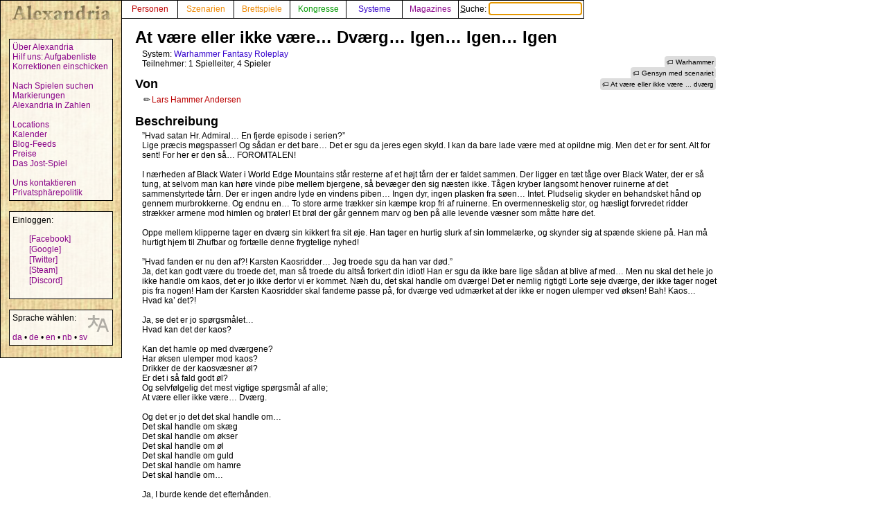

--- FILE ---
content_type: text/html; charset=UTF-8
request_url: https://alexandria.dk/de/data?scenarie=4168
body_size: 3278
content:
<!DOCTYPE html>
<html lang="de">
	<head>
		<title>
			At være eller ikke være… Dværg… Igen… Igen… Igen - Alexandria
		</title>
<meta name="viewport" content="width=1024">
		<meta name="robots" content="index, follow" />
		<meta property="og:image" content="https://alexandria.dk/gfx/alexandria_logo_og_crush.png" />
		<meta property="fb:admins" content="745283070">
		<link rel="stylesheet" type="text/css" href="/alexstyle.css" />
		<link rel="stylesheet" type="text/css" href="/uistyle.css" />
		<link rel="alternate" type="application/rss+xml" title="Alexandria" href="https://alexandria.dk/rss.php" />
		<link rel="icon" type="image/png" href="/gfx/favicon_ti.png">
		<link rel="search" type="application/opensearchdescription+xml" title="Alexandria" href="/opensearch.xml" />
		<link rel="stylesheet" href="//code.jquery.com/ui/1.12.1/themes/base/jquery-ui.css">
		<link rel="stylesheet" href="//code.jquery.com/ui/1.11.4/themes/smoothness/jquery-ui.css">
		<link rel="alternate" hreflang="da" href="https://alexandria.dk/da/data?scenarie=4168" />
		<link rel="alternate" hreflang="en" href="https://alexandria.dk/en/data?scenarie=4168" />
		<link rel="alternate" hreflang="nb" href="https://alexandria.dk/nb/data?scenarie=4168" />
		<link rel="alternate" hreflang="sv" href="https://alexandria.dk/sv/data?scenarie=4168" />
		<script
			  src="https://code.jquery.com/jquery-3.4.1.min.js"
			  integrity="sha256-CSXorXvZcTkaix6Yvo6HppcZGetbYMGWSFlBw8HfCJo="
			  crossorigin="anonymous"></script>
		<script src="//code.jquery.com/ui/1.12.1/jquery-ui.js"></script>
		<script src="/helper.js"></script>
				<script>
		$(function() {
			$( ".newtag" ).autocomplete({
				source: 'ajax.php?type=tag',
				autoFocus: true,
				delay: 10
			});
		});
		</script>
		
		
		
					</head>

	<body>
				<div id="leftmenu">
			<p>
				<a href="./" accesskey="q"><img src="/gfx/texture_logo.gif" alt="Alexandria" title="Alexandria" width="151" height="28" id="alexandrialogo"></a>
			</p>
			<div class="leftmenucontent">
				<a href="about">Über Alexandria</a><br>
				<a href="todo">Hilf uns: Aufgabenliste</a><br>
				<a href="rettelser">Korrektionen einschicken</a><br>
				<br>
				<a href="findspec">Nach Spielen suchen</a><br>
				<a href="tags">Markierungen</a><br>
				<a href="statistik">Alexandria in Zahlen</a><br>
				<br>
				<a href="locations">Locations</a><br>
				<a href="calendar">Kalender</a><br>
				<a href="feeds">Blog-Feeds</a><br>
				<a href="awards">Preise</a><br>
				<a href="jostspil">Das Jost-Spiel</a><br>
				<br>
				<a href="kontakt">Uns kontaktieren</a><br>
				<a href="privacy">Privatsphärepolitik</a><br>
			</div>

			<div class="leftmenucontent">
				<span class="menulogin">
				Einloggen:
				</span>
				<ul class="remotelogin">
				<li><a href="fblogin" accesskey="l">[Facebook]</a></li>
				<li><a href="../login/google/" accesskey="g">[Google]</a></li>
				<li><a href="../login/twitter/" accesskey="t">[Twitter]</a></li>
				<li><a href="../login/steam/" accesskey="e">[Steam]</a></li>
				<li><a href="../login/discord/" accesskey="d">[Discord]</a></li>
				</ul>
				<br>
				
			</div>



			<div class="leftmenucontent selectlanguage">
			<img src="/gfx/icon_translator.svg" alt="Language icon">
			Sprache wählen:
			<br><br>
			<a href="/da/data?scenarie=4168" hreflang="da" title="dansk – Dänisch">da</a> • <a href="/de/data?scenarie=4168" hreflang="de" title="Deutsch">de</a> • <a href="/en/data?scenarie=4168" hreflang="en" title="English – Englisch">en</a> • <a href="/nb/data?scenarie=4168" hreflang="nb" title="norsk bokmål – Norwegisch (Bokmål)">nb</a> • <a href="/sv/data?scenarie=4168" hreflang="sv" title="svenska – Schwedisch">sv</a>			</div>

		</div>


		<nav>
		<div id="topmenu" itemscope itemtype="http://schema.org/WebSite">
			<meta itemprop="url" content="https://alexandria.dk/" />
			<form action="find" itemprop="potentialAction" itemscope itemtype="http://schema.org/SearchAction">
				
				<meta itemprop="target" content="https://alexandria.dk/find?find={find}"/>
				
				<div class="topmenublock">
					<a href="personer" class="person">Personen</a>
				</div>
				<div class="topmenublock">
					<a href="scenarier" class="game">Szenarien</a>
				</div>
				<div class="topmenublock">
					<a href="boardgames" class="game">Brettspiele</a>
				</div>
				<div class="topmenublock">
					<a href="cons" class="con">Kongresse</a>
				</div>
				<div class="topmenublock">
					<a href="systemer" class="system">Systeme</a>
				</div>
				<div class="topmenublock">
					<a href="magazines" class="magazines">Magazines</a>
				</div>
				<div class="topmenublockfind">
					<label for="ffind" accesskey="s">Suche: <input id="ffind" type="search" name="find" value="" size="15" class="find" itemprop="query-input" required autofocus></label>
				</div>
			</form>
		</div>
		</nav>

<div id="resultbox">
</div>

<div class="clear"></div>
<script>
$( function() {
	$( "#tabs" ).tabs();
} );
</script>

<div id="content">

	<h2 class="datatitle">At være eller ikke være… Dværg… Igen… Igen… Igen</h2>



		<ul class="taglist">
		<li>
			<a href="data?tag=Warhammer" rel="tag" class="tag">Warhammer</a>
	</li>
		<li>
			<a href="data?tag=Gensyn%20med%20scenariet" rel="tag" class="tag">Gensyn med scenariet</a>
	</li>
		<li>
			<a href="data?tag=At%20v%C3%A6re%20eller%20ikke%20v%C3%A6re%20...%20dv%C3%A6rg" rel="tag" class="tag">At være eller ikke være ... dværg</a>
	</li>
				</ul>	
		<p class="indata">
			System: <a href="data?system=15" class="system">Warhammer Fantasy Roleplay</a>
		<br>
					Teilnehmer: 1 Spielleiter, 4 Spieler
					</p>
	




	<h3 class="parttitle">
		Von
	</h3>
		<table class="people indata"><tr><td style="text-align: center"><span class="titicon" title="AutorIn">✏️</span></td><td><a href="data?person=1024" class="person">Lars Hammer Andersen</a></td></tr>
</table>





<h3 class="parttitle">
	Beschreibung
</h3>
	<p class="indata" lang="da">
		”Hvad satan Hr. Admiral… En fjerde episode i serien?”<br />
Lige præcis møgspasser! Og sådan er det bare… Det er sgu da jeres egen skyld. I kan da bare lade være med at opildne mig. Men det er for sent. Alt for sent! For her er den så… FOROMTALEN!<br />
<br />
I nærheden af Black Water i World Edge Mountains står resterne af et højt tårn der er faldet sammen. Der ligger en tæt tåge over Black Water, der er så tung, at selvom man kan høre vinde pibe mellem bjergene, så bevæger den sig næsten ikke. Tågen kryber langsomt henover ruinerne af det sammenstyrtede tårn. Der er ingen andre lyde en vindens piben… Ingen dyr, ingen plasken fra søen… Intet. Pludselig skyder en behandsket hånd op gennem murbrokkerne. Og endnu en… To store arme trækker sin kæmpe krop fri af ruinerne. En overmenneskelig stor, og hæsligt forvredet ridder strækker armene mod himlen og brøler! Et brøl der går gennem marv og ben på alle levende væsner som måtte høre det.<br />
<br />
Oppe mellem klipperne tager en dværg sin kikkert fra sit øje. Han tager en hurtig slurk af sin lommelærke, og skynder sig at spænde skiene på. Han må hurtigt hjem til Zhufbar og fortælle denne frygtelige nyhed!<br />
<br />
”Hvad fanden er nu den af?! Karsten Kaosridder… Jeg troede sgu da han var død.” <br />
Ja, det kan godt være du troede det, man så troede du altså forkert din idiot! Han er sgu da ikke bare lige sådan at blive af med… Men nu skal det hele jo ikke handle om kaos, det er jo ikke derfor vi er kommet. Næh du, det skal handle om dværge! Det er nemlig rigtigt! Lorte seje dværge, der ikke tager noget pis fra nogen! Ham der Karsten Kaosridder skal fandeme passe på, for dværge ved udmærket at der ikke er nogen ulemper ved øksen! Bah! Kaos… Hvad ka’ det?!<br />
<br />
Ja, se det er jo spørgsmålet…<br />
Hvad kan det der kaos?<br />
<br />
Kan det hamle op med dværgene?<br />
Har øksen ulemper mod kaos?<br />
Drikker de der kaosvæsner øl?<br />
Er det i så fald godt øl?<br />
Og selvfølgelig det mest vigtige spørgsmål af alle;<br />
At være eller ikke være… Dværg.<br />
<br />
Og det er jo det det skal handle om…<br />
Det skal handle om skæg<br />
Det skal handle om økser<br />
Det skal handle om øl<br />
Det skal handle om guld<br />
Det skal handle om hamre<br />
Det skal handle om…<br />
<br />
Ja, I burde kende det efterhånden.
	</p>

	<h3 class="parttitle">
		Hier gespielt worden
	</h3>
	<table>
	<tr><td><span class="preicon" title="Debüt"> </span></td><td><a href="data?con=286" class="con" title="5. - 7. März 2010">Krikkit Con XV - The Brædtspil (2010)</a></td></tr>

	</table>







<br><br>
<a href="rettelser?cat=game&amp;data_id=4168"><span class="updatelinktext">Korrektionen für diese Seite einschicken</span></a>

</div>
</body>
</html>


--- FILE ---
content_type: text/css
request_url: https://alexandria.dk/alexstyle.css
body_size: 3515
content:
body {
	background: top left no-repeat #fff;
	margin: 0px;
	padding: 0px;
}

#leftmenu {
	background: #ebd7a2 url(gfx/textureback.jpg);
	padding: 2px;
	width: 170px;
	float: left;
	border: 1px solid black;
}

#leftmenu p,
#leftmenulgbtq p {
	margin: 2px 2px 20px 10px;
}

#leftmenulgbtq {
	padding: 2px;
	width: 170px;
	float: left;
	border: 1px solid black;
  	background:
	  radial-gradient(circle at 0% 50%, #0000 3.66%, darkviolet 3.7% 4.65%, #0000 4.7%),
	  conic-gradient(at 26.66% 50%, #0000 222.75deg, gold 0 317.25deg, #0000 0),
	  conic-gradient(at 33% 50%, #0000 222.75deg, white 0 317.25deg, #0000 0),
	  conic-gradient(at 39% 50%, #0000 222.75deg, #ffa6b9 0 317.25deg, #0000 0),
	  conic-gradient(at 45.66% 50%, #0000 222.75deg, #00d2ff 0 317.25deg, #0000 0),
	  conic-gradient(at 52% 50%, #0000 222.75deg, #753000 0 317.25deg, #0000 0),
	  conic-gradient(at 58.33% 50%, #0000 222.75deg, #000 0 317.25deg, #0000 0),
	  linear-gradient(red 0 16.66%, orange 0 33.33%, yellow 0 50%, green 0 66.66%, blue 0 83.33%, indigo 0);	
	background-blend-mode: normal;
}

div#leftmenulgbtq img#alexandrialogo {
	mix-blend-mode: multiply;
}

div.leftmenucontent {
	background: rgba(255, 255, 255, 0.8);
	border: 1px solid black;
	padding: 4px;
	margin: 10px;
	margin-bottom: 15px;
	overflow-x: hidden;
}

div.leftmenucontent:hover {
	overflow-x: auto;
}

div.leftmenucontent .menulogin {
	line-height: 140%;
}

div.leftmenucontent .mylinks {
	padding-left: 10px;
}

div.longblock {
	overflow: hidden;
	max-height: 200px;
}

div.longblock:hover {
	overflow: auto;
}

#topmenu {
	position: absolute;
	clear: right;
	left: 175px;
	top: 0px;
	border: 1px solid black;
	background: rgb(255, 255, 255, 0.8);
}

#topmenu form {
	display: inline;
}

#resultbox {
	position: absolute;
	clear: right;
	left: 535px;
	top: 30px;
	width: 150px;
	border-color: black;
	border-width: 1px 2px 2px 1px;
	border-style: solid;
	margin: 2px;
	display: none;
	z-index: 10;
	background-color: #fff;
}

#resultbox .result {
	text-indent: -6px;
	padding: 2px 2px 2px 9px;
}

#content {
	position: absolute;
	left: 195px;
	top: 40px;
	width: 70em;
}

#contenttext {
	position: absolute;
	left: 195px;
	top: 40px;
}

#contentwide {
	position: absolute;
	left: 195px;
	top: 40px;
}

div,
p,
th,
td {
	font-family: tahoma, verdana, arial, sans-serif;
	font-size: 12px;
}

div.thumb {
	float: right;
}

div.thumb img {
	border: 1px solid black;
	margin: 2px;
	margin-left: 1em;
}

td.statleft {
	padding-right: 20px;
}

.find {
	border: 1px dashed;
}

.finderror {
	color: red;
	font-weight: bold;
}

.aspect {
	font-family: 'times new roman', times, serif;
	font-size: 14px;
}


.listresult {
	background-color: #fffff8;
	vertical-align: bottom;
}


.listhead {
	font-size: 14px;
	text-align: left;
}

.datatitle {
	margin: 0px;
	font-family: verdana, tahoma, arial, sans-serif;
	font-size: 24px;
}

h3.findhead {
	margin: 0px;
	font-family: verdana, tahoma, arial, sans-serif;
}

.frontpagehead {
	background-color: #fea;
}

h3 {
	font-family: verdana, tahoma, arial, sans-serif;
	font-size: 1.5em;
	margin-bottom: 0px;
	margin-top: 2px;
}

h2 {
	font-family: verdana, tahoma, arial, sans-serif;
	font-size: 2em;
}


.parttitle {
	font-family: verdana, tahoma, arial, sans-serif;
	font-size: 18px;
	margin-bottom: 3px;
}

.indata {
	margin-left: 10px;
	margin-top: 3px;
	margin-bottom: 12px;
}

.needhelp {
	font-style: italic;
}

td.filelist {
	text-align: right;
}

.indatalist {
	margin-top: 0px;
	padding-top: 0px;
}

p.close {
	margin-top: 0px;
}

.lpad {
	padding-left: 10px;
}

.pagetitle {
	margin: 0px;
	font-family: Verdana, Tahoma;
}

.oss,
.correctionlabel,
.nomatch,
.highlightsearch,
.stathead,
a.highlight,
p.addorganizersyourself {
	font-weight: bold;
}

.topmenublock {
	width: 80px;
	height: 20px;
	float: left;
	text-align: center;
	padding-top: 5px;
	border-right: 1px solid black;
}

.topmenublock a {
	display: block;
}

.topmenublockfind {
	white-space: nowrap;
	padding: 2px;
	border: 0;
	height: 20px;
	float: left;
	text-align: center;
}

.topmenublockfind::first-letter {
	text-decoration: underline;
}

.intern,
.internal {
	color: #999;
}

.noteindtast, .locationnote {
	font-size: 75%;
}

.updatelinktext {
	font-size: 75%;
	font-style: italic;
}


.rightblock {
	border: 1px solid black;
	padding: 4px 4px 4px 4px;
	margin: 0px 0px 10px 0px;
}

table {
	border-spacing: 1px;
	padding: 1px;
}

table.tablestat,
table.scenariolist,
table.organizerlist {
	border-spacing: 1px;
	padding: 1px;
}

table.tablestatlist,
table.people,
table.conlist {
	border-spacing: 0px;
	padding: 1px;
}

table.gamerun {
	border-spacing: 0px;
	padding: 1px;
}

table.gamerun td.date {
	text-align: right;
}

table.people {
	margin-bottom: 1em;
}

table.tablestat th {
	text-align: left;
}

table.tableoverview {
	border-spacing: 1px;
	padding: 0px;
}

table.tableoverview th {
	text-align: left;
}

table.tableoverview td:first-child {
	white-space: nowrap;
}

table.tablestartpad td:first-child {
	padding-right: 1em;
}

tr {
	vertical-align: top;
}

td.statnumber {
	text-align: right;
}

a {
	text-decoration: none;
}

a:link,
a:visited {
	color: #808;
}

div.scenarie a:link,
a.scenarie:link,
div.game a:link,
a.game:link {
	color: #e80;
	fill: #e80;
}

div.scenarie a:visited,
a.scenarie:visited,
div.game a:visited,
a.game:visited {
	color: #b50;
	fill: #b50;
}

div.person a:link,
a.person:link {
	color: #b00;
	fill: #b00;
}

div.person a:visited,
a.person:visited {
	color: #800;
	fill: #800;
}

div.con a:link,
a.con:link {
	color: #090;
}

div.con a:visited,
a.con:visited {
	color: #060;
}

div.system a:link,
a.system:link {
	color: #30c;
}

div.system a:visited,
a.system:visited {
	color: #009;
}

div.person div.list,
div.system div.list,
div.todolist {
	column-count: 3;
	margin-bottom: 1em;
}

div.todolist div,
div.calendar div {
	break-inside: avoid;
}

div.todocons a {
	display: block;
}

div.countrylist {
	margin-bottom: 1em;
}

div.countrylist span {
	background-color: #3ae7fb;
	border-radius: 4px;
	padding: 3px;
	font-size: 0.8em;
	font-weight: bold;
	cursor: pointer;
}

div.latestnews {
	width: 240px;
	padding-right: 10px;
	border-right: 1px solid black;
	float: left;
}

div.latestnews .topnote,
p.installnote {
	font-size: 0.8em;
	font-style: italic;
}

div.frontpagedownloads {
	float: left;
	width: 300px;
	padding-left: 15px;
}

div.frontpagedownloads ul li {
	padding-bottom: 2px;
}

div.frontpageevents {
	float: left;
	width: 300px;
	padding-left: 15px;
	padding-right: 10px;
	border-right: 1px solid black;
}

div.conblock {
	page-break-inside: avoid;
	break-inside: avoid;
	margin-bottom: 5px;
}

div.conblock h3 {
	display: inline-block;
}

div.conblock ul {
	list-style-type: none;
	margin: 0;
	padding-left: 1em;
	break-inside: avoid;
}

span.countryselector {
	cursor: pointer;
}


div.leftmenuad {
	margin: 10px;
}

div.rightad {
	float: right;
	margin: 10px;
}

div.topbanner {
	position: absolute;
	clear: right;
	left: 175px;
	top: 50px;
}

div.creategame {
	border-radius: 20px;
	border: 2px solid black;
	background-color: #ee7;
	text-align: center;
	width: 600px;
	font-size: 1.5em;
	padding: 5px;
	margin-bottom: 10px;
}

div.achievement {
	margin-bottom: 8px;
	width: 300px;
	height: 50px;
	overflow: auto;
	clear: right;
	border-style: solid;
	border-width: 1px 1px 1px 10px;
	padding-left: 4px;
	padding-right: 4px;
}

div.achievement.completed {
	border-color: black;
	color: black;
}

div.achievement.completed:hover {
	outline: none;
	box-shadow: 0 0 15px #ace;
}

div.achievement.incomplete {
	border-color: #999;
	color: #999;

}

div.achshow {
	position: fixed;
	right: -350px;
	margin-bottom: 8px;
	margin-right: 8px;
	width: 300px;
	height: 50px;
	border-style: solid;
	border-width: 1px 1px 1px 10px;
	background-color: #fff;
	padding-left: 4px;
	padding-right: 4px;
	animation: hitAndRun 30s;
}

div.achshow:hover {
	outline: none;
	box-shadow: 0 0 15px #ace;
}

div.mylist {
	float: left;
	margin-right: 30px;
}

p.personslinks {
	font-size: 16px;
}

p.gameslinks {
	font-size: 14px;
}

h2.gamesselect,
h2.systemsselect {
	margin-bottom: 1em;
}

p.jostdescription {
	width: 350px;
}

@keyframes hitAndRun {
	0% {
		right: -350px;
	}

	10% {
		right: 0px;
	}

	90% {
		right: 0px;
	}

	100% {
		right: -350px;
	}
}

span.label {
	font-weight: bold;
	font-style: italic;
}

h4.peoplegamerun {
	margin-top: 0px;
	margin-bottom: 0px;
	padding-left: 1em;
}

p.addorganizersyourself {
	cursor: pointer;
	font-style: italic;

}

div.allawards h4, div.awardcategory h4 {
	margin-top: 2px;
	margin-bottom: 0;
}

ul.awardlist {
	list-style-type: none;
	clear: both;
}

ul.awardlist li {
	float: left;
	background-color: #ebd7a2;
	border-radius: 4px;
	padding: 3px;
	font-size: 0.8em;
	margin: 2px;
	cursor: pointer;
}

div.clear {
	clear: both;
}

div.winner,
div.nominee,
details.winner,
details.nominee {
	margin-left: 3em;
	margin-bottom: 2px;
	margin-top: 0;
	padding: 0;
}

div.awardcategory span.winner,
div.winner span.winner {
	text-decoration: underline;
}


div.arrows {
	font-size: 1.8em;
	font-weight: bold;
}

div.arrows a {
	color: black;
}

div.arrows span.inactive {
	color: #bbb;
}

div.calendar {
	column-count: 2;
	column-gap: 40px;
}

h3.calendarhead {
	margin: 0;
	padding: 0;
}

p.calendarmonth {
	display: inline-block;
	margin: 0;
	padding: 0;
}

div.concolumns {
	column-count: 3;
	column-gap: 30px;
}

.awardblock {
	column-count: 3;
	column-gap: 40px;
}

.awardcategory {
	break-inside: avoid;
	page-break-inside: avoid;
	display: table;

}

span.urltext {
	font-family: monospace;
}

div.ranking,
span.participantshint,
span.findhint {
	font-size: 0.8em;
}

div.nomtext {
	font-size: 0.9em;
}

span.authorlistextra {
	display: none;
}

span.moreauthors {
	cursor: pointer;
	color: #b00;
}

h4.awardconventhead {
	margin-top: 0.6em;
	margin-bottom: 0;

}

#awards {
	margin-bottom: 0;
}

span.atoggle {
	cursor: pointer;
}

span.preicon,
span.titicon {
	font-size: 1em;
}

.cancelled {
	color: #999;
	text-decoration: line-through;
}

h3.cancelnotice {
	text-align: center;
	color: #e22;
	border: 3px dashed red;
	border-radius: 20px;
	width: fit-content;
	padding: 8px;
}

ul.remotelogin {
	list-style-type: none;
	padding-left: 2em;
	padding-top: 1em;
	padding-bottom: 0em;
	margin: 0px;
}

ul.remotelogin li {
	padding-bottom: 1px;
}

ul.taglist {
	list-style-type: none;
	float: right;
	text-align: right;
}

ul.taglist li {
	margin: 2px;
}

ul.taglist li a,
a.tag {
	background-color: #ddd;
	border-radius: 4px;
	padding: 3px;
	font-size: 0.8em;
	color: black;

}

a.tag::before {
	content: "🏷️ ";
}

ul.taglist li span.delete a {
	background-color: #f99;
}

ul.taglist li a:hover {
	background-color: #aaa;
}

ul.taglist li span.delete a:hover {
	background-color: #f66;
}

#tabs,
.tabsmin {
	background: transparent !important;
	border: none !important;
}

#tabs .ui-widget-header,
.tabsmin .ui-widget-header {
	background: transparent !important;
	border: none !important;
	border-bottom: 1px solid #c0c0c0 !important;
	border-radius: 0px !important;
}

#tabs .ui-tabs-nav .ui-state-default,
.tabsmin .ui-tabs-nav .ui-state-default {
	background: transparent !important;
	border: none !important;
}

#tabs .ui-tabs-nav .ui-state-active,
.tabsmin .ui-tabs-nav .ui-state-active {
	background: transparent url(gfx/uiTabsArrow.png) no-repeat bottom center !important;
	border: none !important;
}

#tabs .ui-tabs-nav .ui-state-default a,
.tabsmin .ui-tabs-nav .ui-state-default a {
	color: #c0c0c0 !important;
}

#tabs .ui-tabs-nav .ui-state-active a,
.tabsmin .ui-tabs-nav .ui-state-active a {
	color: #459e00 !important;
}

div.accounts div {
	border: 1px solid black;
	font-size: 1.5em;
	font-family: Sans-serif;
	text-align: center;
	padding: 3px;
	margin: 3px;
	width: 10em;
}

div.accounts div.unlinked {
	background: rgb(180, 180, 180) radial-gradient(circle, rgb(180, 180, 180) 0%, rgb(140, 140, 140) 100%);
}

div.accounts div.linked {
	background: rgb(0, 240, 0) radial-gradient(circle, rgb(0, 240, 0) 0%, rgb(0, 180, 0) 100%);
}

.autosearchnote {
	color: #999;
	padding-left: 2em;
	font-size: 0.7em;
}

code.label {
	background-color: #ccc;
	padding: 3px;
	border-radius: 2px;
}

.ui-autocomplete {
	max-height: 600px ! important;
	max-width: 300px ! important;
	overflow-y: auto ! important;
	/* prevent horizontal scrollbar */
	overflow-x: hidden ! important;
	font-size: 0.8em ! important;
	margin-right: 30px ! important;
}

div.selectlanguage {
	position: relative;
}

div.selectlanguage img:first-child {
	position: absolute;
	right: 5px;
	width: 30px;
	opacity: 0.3;
}

table#personarticles td,
table#gamearticles td {
	padding-right: 10px;
}

table#personarticles .colophon {
	font-style: italic;
}

table#personarticles .page, .articlereferences .page {
	white-space: nowrap;
}

div#magazinelist {
	column-count: 2;
}

div#magazinelist div {
	break-inside: avoid;
}

div.issuegrid {
	display: flex;
	flex-flow: row wrap;
	gap: 1em;
}

div.issuegrid>div {
	width: 145px;
}

div.issuegrid>div>div {
	width: 141px;
	height: 200px;
	border: 1px solid black;
	margin-bottom: 2px;
	padding: 0px;
	text-align: center;
	overflow: hidden;
}

div.issuegrid>div>div img {
	width: 141px;
	height: 200px;
	object-fit: cover;
}

div.issuegrid>div>div>a {
	display: block;
	width: 100%;
	height: 100%;
}

table.magazinecontent td {
	padding-right: 10px;
}

table.magazinecontent td.page {
	text-align: right;
}

table.magazinecontent td.page,
table.magazinecontent td.contributor,
table.magazinecontent td.role,
table#personarticles td.magazine,
table#gamearticles td.magazine {
	white-space: nowrap;
}

table.magazinecontent span.description {
	font-size: 0.8em;
	font-style: italic;
}

.references {
	margin: 3px;
}

.references a {
	border: 1px solid black;
	border-radius: 1em;
	padding: 2px 4px 2px 4px;
	font-size: 0.8em;
	white-space: nowrap;
}

.references a.person {
	background-color: #f77;
	color: black;
}

.references a.scenarie,
.references a.game {
	background-color: #e80;
	color: black;
}

.references a.con {
	background-color: #6e6;
	color: black;
}

.references a.system {
	background-color: #aaf;
	color: black;
}

.references a.magazine {
	background-color: #e7e;
	color: black;
}

.organizerhidden {
	display: none;
}

div.originalsearch {
	width: 640px;
	text-align: left;
	font-size: 0.8em;
	margin-top: 0;
	font-style: italic;
	margin-bottom: 1em;
}

div.originalsearch a {
	font-weight: bold;
}

details summary {
	cursor: pointer;
	list-style-position: outside;
}

details summary::marker {
	color: gray;
}

details summary:hover::marker {
	color: black;
}

details summary.nonomtext {
	list-style-type: none;
	cursor: default;
}

details summary.nonomtext:hover::marker {
	color: gray;
}

details div.nomtext,
details div.ranking {
	margin-left: 1em;
}

div.popupeventlist {
	overflow: auto;
	max-height: 300px;
	scrollbar-width: thin;
}